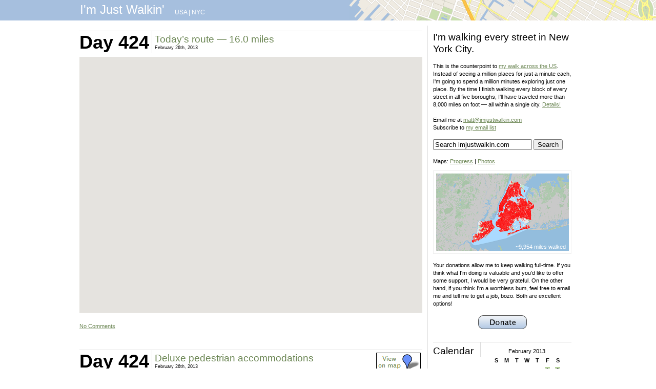

--- FILE ---
content_type: text/html; charset=UTF-8
request_url: https://imjustwalkin.com/2013/02/26/
body_size: 14016
content:
<!DOCTYPE html PUBLIC "-//W3C//DTD XHTML 1.0 Transitional//EN" "https://www.w3.org/TR/xhtml1/DTD/xhtml1-transitional.dtd">
<html xmlns="https://www.w3.org/1999/xhtml" lang="en-US">

<head profile="https://gmpg.org/xfn/11">
<meta http-equiv="Content-Type" content="text/html; charset=UTF-8" />
<META NAME="title" CONTENT="I'm Just Walkin'" />

<META NAME="keywords" CONTENT="walking, walking across America, walking westward, Rockaway Beach, Oregon, New York City, I'm Just Walkin'" />
<META NAME="author" CONTENT="Matt Green" />

<!--<title>February 26, 2013 - I&#039;m Just Walkin&#039; I&#039;m Just Walkin&#039;</title>-->
<title>February 26, 2013 - I&#039;m Just Walkin&#039;</title>

<link rel="stylesheet" href="https://imjustwalkin.com/wp-content/themes/imjustwalkin/style.css" type="text/css" media="screen" />
<link rel="pingback" href="https://imjustwalkin.com/xmlrpc.php" />


<meta name='robots' content='noindex, follow' />

	<!-- This site is optimized with the Yoast SEO plugin v23.5 - https://yoast.com/wordpress/plugins/seo/ -->
	<meta property="og:locale" content="en_US" />
	<meta property="og:type" content="website" />
	<meta property="og:title" content="February 26, 2013 - I&#039;m Just Walkin&#039;" />
	<meta property="og:url" content="https://imjustwalkin.com/2013/02/26/" />
	<meta property="og:site_name" content="I&#039;m Just Walkin&#039;" />
	<meta name="twitter:card" content="summary_large_image" />
	<script type="application/ld+json" class="yoast-schema-graph">{"@context":"https://schema.org","@graph":[{"@type":"CollectionPage","@id":"https://imjustwalkin.com/2013/02/26/","url":"https://imjustwalkin.com/2013/02/26/","name":"February 26, 2013 - I&#039;m Just Walkin&#039;","isPartOf":{"@id":"https://imjustwalkin.com/#website"},"breadcrumb":{"@id":"https://imjustwalkin.com/2013/02/26/#breadcrumb"},"inLanguage":"en-US"},{"@type":"BreadcrumbList","@id":"https://imjustwalkin.com/2013/02/26/#breadcrumb","itemListElement":[{"@type":"ListItem","position":1,"name":"Home","item":"https://imjustwalkin.com/"},{"@type":"ListItem","position":2,"name":"Archives for February 26, 2013"}]},{"@type":"WebSite","@id":"https://imjustwalkin.com/#website","url":"https://imjustwalkin.com/","name":"I&#039;m Just Walkin&#039;","description":"Walking every block of NYC","potentialAction":[{"@type":"SearchAction","target":{"@type":"EntryPoint","urlTemplate":"https://imjustwalkin.com/?s={search_term_string}"},"query-input":{"@type":"PropertyValueSpecification","valueRequired":true,"valueName":"search_term_string"}}],"inLanguage":"en-US"}]}</script>
	<!-- / Yoast SEO plugin. -->


<link rel="alternate" type="application/rss+xml" title="I&#039;m Just Walkin&#039; &raquo; Feed" href="https://imjustwalkin.com/feed/" />
<link rel="alternate" type="application/rss+xml" title="I&#039;m Just Walkin&#039; &raquo; Comments Feed" href="https://imjustwalkin.com/comments/feed/" />
<script type="text/javascript">
/* <![CDATA[ */
window._wpemojiSettings = {"baseUrl":"https:\/\/s.w.org\/images\/core\/emoji\/15.0.3\/72x72\/","ext":".png","svgUrl":"https:\/\/s.w.org\/images\/core\/emoji\/15.0.3\/svg\/","svgExt":".svg","source":{"concatemoji":"https:\/\/imjustwalkin.com\/wp-includes\/js\/wp-emoji-release.min.js?ver=6.6.4"}};
/*! This file is auto-generated */
!function(i,n){var o,s,e;function c(e){try{var t={supportTests:e,timestamp:(new Date).valueOf()};sessionStorage.setItem(o,JSON.stringify(t))}catch(e){}}function p(e,t,n){e.clearRect(0,0,e.canvas.width,e.canvas.height),e.fillText(t,0,0);var t=new Uint32Array(e.getImageData(0,0,e.canvas.width,e.canvas.height).data),r=(e.clearRect(0,0,e.canvas.width,e.canvas.height),e.fillText(n,0,0),new Uint32Array(e.getImageData(0,0,e.canvas.width,e.canvas.height).data));return t.every(function(e,t){return e===r[t]})}function u(e,t,n){switch(t){case"flag":return n(e,"\ud83c\udff3\ufe0f\u200d\u26a7\ufe0f","\ud83c\udff3\ufe0f\u200b\u26a7\ufe0f")?!1:!n(e,"\ud83c\uddfa\ud83c\uddf3","\ud83c\uddfa\u200b\ud83c\uddf3")&&!n(e,"\ud83c\udff4\udb40\udc67\udb40\udc62\udb40\udc65\udb40\udc6e\udb40\udc67\udb40\udc7f","\ud83c\udff4\u200b\udb40\udc67\u200b\udb40\udc62\u200b\udb40\udc65\u200b\udb40\udc6e\u200b\udb40\udc67\u200b\udb40\udc7f");case"emoji":return!n(e,"\ud83d\udc26\u200d\u2b1b","\ud83d\udc26\u200b\u2b1b")}return!1}function f(e,t,n){var r="undefined"!=typeof WorkerGlobalScope&&self instanceof WorkerGlobalScope?new OffscreenCanvas(300,150):i.createElement("canvas"),a=r.getContext("2d",{willReadFrequently:!0}),o=(a.textBaseline="top",a.font="600 32px Arial",{});return e.forEach(function(e){o[e]=t(a,e,n)}),o}function t(e){var t=i.createElement("script");t.src=e,t.defer=!0,i.head.appendChild(t)}"undefined"!=typeof Promise&&(o="wpEmojiSettingsSupports",s=["flag","emoji"],n.supports={everything:!0,everythingExceptFlag:!0},e=new Promise(function(e){i.addEventListener("DOMContentLoaded",e,{once:!0})}),new Promise(function(t){var n=function(){try{var e=JSON.parse(sessionStorage.getItem(o));if("object"==typeof e&&"number"==typeof e.timestamp&&(new Date).valueOf()<e.timestamp+604800&&"object"==typeof e.supportTests)return e.supportTests}catch(e){}return null}();if(!n){if("undefined"!=typeof Worker&&"undefined"!=typeof OffscreenCanvas&&"undefined"!=typeof URL&&URL.createObjectURL&&"undefined"!=typeof Blob)try{var e="postMessage("+f.toString()+"("+[JSON.stringify(s),u.toString(),p.toString()].join(",")+"));",r=new Blob([e],{type:"text/javascript"}),a=new Worker(URL.createObjectURL(r),{name:"wpTestEmojiSupports"});return void(a.onmessage=function(e){c(n=e.data),a.terminate(),t(n)})}catch(e){}c(n=f(s,u,p))}t(n)}).then(function(e){for(var t in e)n.supports[t]=e[t],n.supports.everything=n.supports.everything&&n.supports[t],"flag"!==t&&(n.supports.everythingExceptFlag=n.supports.everythingExceptFlag&&n.supports[t]);n.supports.everythingExceptFlag=n.supports.everythingExceptFlag&&!n.supports.flag,n.DOMReady=!1,n.readyCallback=function(){n.DOMReady=!0}}).then(function(){return e}).then(function(){var e;n.supports.everything||(n.readyCallback(),(e=n.source||{}).concatemoji?t(e.concatemoji):e.wpemoji&&e.twemoji&&(t(e.twemoji),t(e.wpemoji)))}))}((window,document),window._wpemojiSettings);
/* ]]> */
</script>
<style id='wp-emoji-styles-inline-css' type='text/css'>

	img.wp-smiley, img.emoji {
		display: inline !important;
		border: none !important;
		box-shadow: none !important;
		height: 1em !important;
		width: 1em !important;
		margin: 0 0.07em !important;
		vertical-align: -0.1em !important;
		background: none !important;
		padding: 0 !important;
	}
</style>
<link rel='stylesheet' id='wp-block-library-css' href='https://imjustwalkin.com/wp-includes/css/dist/block-library/style.min.css?ver=6.6.4' type='text/css' media='all' />
<style id='classic-theme-styles-inline-css' type='text/css'>
/*! This file is auto-generated */
.wp-block-button__link{color:#fff;background-color:#32373c;border-radius:9999px;box-shadow:none;text-decoration:none;padding:calc(.667em + 2px) calc(1.333em + 2px);font-size:1.125em}.wp-block-file__button{background:#32373c;color:#fff;text-decoration:none}
</style>
<style id='global-styles-inline-css' type='text/css'>
:root{--wp--preset--aspect-ratio--square: 1;--wp--preset--aspect-ratio--4-3: 4/3;--wp--preset--aspect-ratio--3-4: 3/4;--wp--preset--aspect-ratio--3-2: 3/2;--wp--preset--aspect-ratio--2-3: 2/3;--wp--preset--aspect-ratio--16-9: 16/9;--wp--preset--aspect-ratio--9-16: 9/16;--wp--preset--color--black: #000000;--wp--preset--color--cyan-bluish-gray: #abb8c3;--wp--preset--color--white: #ffffff;--wp--preset--color--pale-pink: #f78da7;--wp--preset--color--vivid-red: #cf2e2e;--wp--preset--color--luminous-vivid-orange: #ff6900;--wp--preset--color--luminous-vivid-amber: #fcb900;--wp--preset--color--light-green-cyan: #7bdcb5;--wp--preset--color--vivid-green-cyan: #00d084;--wp--preset--color--pale-cyan-blue: #8ed1fc;--wp--preset--color--vivid-cyan-blue: #0693e3;--wp--preset--color--vivid-purple: #9b51e0;--wp--preset--gradient--vivid-cyan-blue-to-vivid-purple: linear-gradient(135deg,rgba(6,147,227,1) 0%,rgb(155,81,224) 100%);--wp--preset--gradient--light-green-cyan-to-vivid-green-cyan: linear-gradient(135deg,rgb(122,220,180) 0%,rgb(0,208,130) 100%);--wp--preset--gradient--luminous-vivid-amber-to-luminous-vivid-orange: linear-gradient(135deg,rgba(252,185,0,1) 0%,rgba(255,105,0,1) 100%);--wp--preset--gradient--luminous-vivid-orange-to-vivid-red: linear-gradient(135deg,rgba(255,105,0,1) 0%,rgb(207,46,46) 100%);--wp--preset--gradient--very-light-gray-to-cyan-bluish-gray: linear-gradient(135deg,rgb(238,238,238) 0%,rgb(169,184,195) 100%);--wp--preset--gradient--cool-to-warm-spectrum: linear-gradient(135deg,rgb(74,234,220) 0%,rgb(151,120,209) 20%,rgb(207,42,186) 40%,rgb(238,44,130) 60%,rgb(251,105,98) 80%,rgb(254,248,76) 100%);--wp--preset--gradient--blush-light-purple: linear-gradient(135deg,rgb(255,206,236) 0%,rgb(152,150,240) 100%);--wp--preset--gradient--blush-bordeaux: linear-gradient(135deg,rgb(254,205,165) 0%,rgb(254,45,45) 50%,rgb(107,0,62) 100%);--wp--preset--gradient--luminous-dusk: linear-gradient(135deg,rgb(255,203,112) 0%,rgb(199,81,192) 50%,rgb(65,88,208) 100%);--wp--preset--gradient--pale-ocean: linear-gradient(135deg,rgb(255,245,203) 0%,rgb(182,227,212) 50%,rgb(51,167,181) 100%);--wp--preset--gradient--electric-grass: linear-gradient(135deg,rgb(202,248,128) 0%,rgb(113,206,126) 100%);--wp--preset--gradient--midnight: linear-gradient(135deg,rgb(2,3,129) 0%,rgb(40,116,252) 100%);--wp--preset--font-size--small: 13px;--wp--preset--font-size--medium: 20px;--wp--preset--font-size--large: 36px;--wp--preset--font-size--x-large: 42px;--wp--preset--spacing--20: 0.44rem;--wp--preset--spacing--30: 0.67rem;--wp--preset--spacing--40: 1rem;--wp--preset--spacing--50: 1.5rem;--wp--preset--spacing--60: 2.25rem;--wp--preset--spacing--70: 3.38rem;--wp--preset--spacing--80: 5.06rem;--wp--preset--shadow--natural: 6px 6px 9px rgba(0, 0, 0, 0.2);--wp--preset--shadow--deep: 12px 12px 50px rgba(0, 0, 0, 0.4);--wp--preset--shadow--sharp: 6px 6px 0px rgba(0, 0, 0, 0.2);--wp--preset--shadow--outlined: 6px 6px 0px -3px rgba(255, 255, 255, 1), 6px 6px rgba(0, 0, 0, 1);--wp--preset--shadow--crisp: 6px 6px 0px rgba(0, 0, 0, 1);}:where(.is-layout-flex){gap: 0.5em;}:where(.is-layout-grid){gap: 0.5em;}body .is-layout-flex{display: flex;}.is-layout-flex{flex-wrap: wrap;align-items: center;}.is-layout-flex > :is(*, div){margin: 0;}body .is-layout-grid{display: grid;}.is-layout-grid > :is(*, div){margin: 0;}:where(.wp-block-columns.is-layout-flex){gap: 2em;}:where(.wp-block-columns.is-layout-grid){gap: 2em;}:where(.wp-block-post-template.is-layout-flex){gap: 1.25em;}:where(.wp-block-post-template.is-layout-grid){gap: 1.25em;}.has-black-color{color: var(--wp--preset--color--black) !important;}.has-cyan-bluish-gray-color{color: var(--wp--preset--color--cyan-bluish-gray) !important;}.has-white-color{color: var(--wp--preset--color--white) !important;}.has-pale-pink-color{color: var(--wp--preset--color--pale-pink) !important;}.has-vivid-red-color{color: var(--wp--preset--color--vivid-red) !important;}.has-luminous-vivid-orange-color{color: var(--wp--preset--color--luminous-vivid-orange) !important;}.has-luminous-vivid-amber-color{color: var(--wp--preset--color--luminous-vivid-amber) !important;}.has-light-green-cyan-color{color: var(--wp--preset--color--light-green-cyan) !important;}.has-vivid-green-cyan-color{color: var(--wp--preset--color--vivid-green-cyan) !important;}.has-pale-cyan-blue-color{color: var(--wp--preset--color--pale-cyan-blue) !important;}.has-vivid-cyan-blue-color{color: var(--wp--preset--color--vivid-cyan-blue) !important;}.has-vivid-purple-color{color: var(--wp--preset--color--vivid-purple) !important;}.has-black-background-color{background-color: var(--wp--preset--color--black) !important;}.has-cyan-bluish-gray-background-color{background-color: var(--wp--preset--color--cyan-bluish-gray) !important;}.has-white-background-color{background-color: var(--wp--preset--color--white) !important;}.has-pale-pink-background-color{background-color: var(--wp--preset--color--pale-pink) !important;}.has-vivid-red-background-color{background-color: var(--wp--preset--color--vivid-red) !important;}.has-luminous-vivid-orange-background-color{background-color: var(--wp--preset--color--luminous-vivid-orange) !important;}.has-luminous-vivid-amber-background-color{background-color: var(--wp--preset--color--luminous-vivid-amber) !important;}.has-light-green-cyan-background-color{background-color: var(--wp--preset--color--light-green-cyan) !important;}.has-vivid-green-cyan-background-color{background-color: var(--wp--preset--color--vivid-green-cyan) !important;}.has-pale-cyan-blue-background-color{background-color: var(--wp--preset--color--pale-cyan-blue) !important;}.has-vivid-cyan-blue-background-color{background-color: var(--wp--preset--color--vivid-cyan-blue) !important;}.has-vivid-purple-background-color{background-color: var(--wp--preset--color--vivid-purple) !important;}.has-black-border-color{border-color: var(--wp--preset--color--black) !important;}.has-cyan-bluish-gray-border-color{border-color: var(--wp--preset--color--cyan-bluish-gray) !important;}.has-white-border-color{border-color: var(--wp--preset--color--white) !important;}.has-pale-pink-border-color{border-color: var(--wp--preset--color--pale-pink) !important;}.has-vivid-red-border-color{border-color: var(--wp--preset--color--vivid-red) !important;}.has-luminous-vivid-orange-border-color{border-color: var(--wp--preset--color--luminous-vivid-orange) !important;}.has-luminous-vivid-amber-border-color{border-color: var(--wp--preset--color--luminous-vivid-amber) !important;}.has-light-green-cyan-border-color{border-color: var(--wp--preset--color--light-green-cyan) !important;}.has-vivid-green-cyan-border-color{border-color: var(--wp--preset--color--vivid-green-cyan) !important;}.has-pale-cyan-blue-border-color{border-color: var(--wp--preset--color--pale-cyan-blue) !important;}.has-vivid-cyan-blue-border-color{border-color: var(--wp--preset--color--vivid-cyan-blue) !important;}.has-vivid-purple-border-color{border-color: var(--wp--preset--color--vivid-purple) !important;}.has-vivid-cyan-blue-to-vivid-purple-gradient-background{background: var(--wp--preset--gradient--vivid-cyan-blue-to-vivid-purple) !important;}.has-light-green-cyan-to-vivid-green-cyan-gradient-background{background: var(--wp--preset--gradient--light-green-cyan-to-vivid-green-cyan) !important;}.has-luminous-vivid-amber-to-luminous-vivid-orange-gradient-background{background: var(--wp--preset--gradient--luminous-vivid-amber-to-luminous-vivid-orange) !important;}.has-luminous-vivid-orange-to-vivid-red-gradient-background{background: var(--wp--preset--gradient--luminous-vivid-orange-to-vivid-red) !important;}.has-very-light-gray-to-cyan-bluish-gray-gradient-background{background: var(--wp--preset--gradient--very-light-gray-to-cyan-bluish-gray) !important;}.has-cool-to-warm-spectrum-gradient-background{background: var(--wp--preset--gradient--cool-to-warm-spectrum) !important;}.has-blush-light-purple-gradient-background{background: var(--wp--preset--gradient--blush-light-purple) !important;}.has-blush-bordeaux-gradient-background{background: var(--wp--preset--gradient--blush-bordeaux) !important;}.has-luminous-dusk-gradient-background{background: var(--wp--preset--gradient--luminous-dusk) !important;}.has-pale-ocean-gradient-background{background: var(--wp--preset--gradient--pale-ocean) !important;}.has-electric-grass-gradient-background{background: var(--wp--preset--gradient--electric-grass) !important;}.has-midnight-gradient-background{background: var(--wp--preset--gradient--midnight) !important;}.has-small-font-size{font-size: var(--wp--preset--font-size--small) !important;}.has-medium-font-size{font-size: var(--wp--preset--font-size--medium) !important;}.has-large-font-size{font-size: var(--wp--preset--font-size--large) !important;}.has-x-large-font-size{font-size: var(--wp--preset--font-size--x-large) !important;}
:where(.wp-block-post-template.is-layout-flex){gap: 1.25em;}:where(.wp-block-post-template.is-layout-grid){gap: 1.25em;}
:where(.wp-block-columns.is-layout-flex){gap: 2em;}:where(.wp-block-columns.is-layout-grid){gap: 2em;}
:root :where(.wp-block-pullquote){font-size: 1.5em;line-height: 1.6;}
</style>
<link rel="https://api.w.org/" href="https://imjustwalkin.com/wp-json/" /><link rel="EditURI" type="application/rsd+xml" title="RSD" href="https://imjustwalkin.com/xmlrpc.php?rsd" />
<meta name="generator" content="WordPress 6.6.4" />




<script type="text/javascript">

  var _gaq = _gaq || [];
  _gaq.push(['_setAccount', 'UA-3861244-2']);
  _gaq.push(['_trackPageview']);

  (function() {
    var ga = document.createElement('script'); ga.type = 'text/javascript'; ga.async = true;
    ga.src = ('https:' == document.location.protocol ? 'https://ssl' : 'https://www') + '.google-analytics.com/ga.js';
    var s = document.getElementsByTagName('script')[0]; s.parentNode.insertBefore(ga, s);
  })();

</script>

</head>



<!--<div id="header_left" role="banner">
	<div id="headerimg">
	</div>
</div>-->

<div id="header-nyc-13">
<div id="header_wrap">

	<div id="header_title">
		<a class="header_link" href="https://imjustwalkin.com">
		I'm Just Walkin'		
		</a>
	</div>
		<div id="header_locations">
			<a href='https://imjustwalkin.com/usa'>USA</a> | <a href='https://imjustwalkin.com'>NYC</a>
		</div>
	<div id="header_credit">
		&nbsp;
	</div>
</div>

</div>

<div id="wrap">
	<div id="left" role="main">

		
					<!--

			 	  			 	  
			 	  
			 	  					<h1 class="pagetitle">Archive for February 26th 2013</h1>
					
			 	  			 	  
			 	  -->

		
				<div class="post-14836 post type-post status-publish format-standard hentry category-no_pic category-nyc">
		
						
				<div class="heading">
        			<div class="heading_day">
        				<h1>Day 424</h1>
        			</div>
        			<div class="heading_title">
						<h2><a class="post_title_link" href="https://imjustwalkin.com/2013/02/26/route424/" rel="bookmark" title="Permanent Link to Today’s route — 16.0 miles">Today’s route — 16.0 miles</a></h2>

						<!--<small>February 26th, 2013  &nbsp; | &nbsp; <a href='https://imjustwalkin.com/map/photo/?id='>View photo location</a>  </small>-->
						<!--<small>February 26th, 2013  </small>-->
						<!--<small>February 26th, 2013  </small>-->
						<!--<small>February 26th, 2013  </small>-->
					<!--</div>-->

						<small>February 26th, 2013</small></div>

	

				</div><br clear="all">

				<div class="entry">
																	<p><script type="text/javascript"
    src="https://maps.googleapis.com/maps/api/js?key=AIzaSyDetyRC9VYvJGYUdWcP2XvvGW5H5nsC160&sensor=false">
</script>

<script type="text/javascript"> 
  function initialize_map424() {
    var latlng = new google.maps.LatLng(40.714623,-74.006605);
    var myOptions = {
      zoom: 10,
      center: latlng,
      scaleControl: true,
      mapTypeId: google.maps.MapTypeId.ROADMAP
    };
    var map = new google.maps.Map(document.getElementById("map_canvas424"), myOptions);
    var kmlLayer = new google.maps.KmlLayer('https://imjustwalkin.com/wp-content/themes/imjustwalkin/kml/0424.kml');
    var kmlLayerNYC = new google.maps.KmlLayer('https://imjustwalkin.com/wp-content/themes/imjustwalkin/maps/nyc.kml', {preserveViewport:true, suppressInfoWindows:true});
    kmlLayer.setMap(map);
    kmlLayerNYC.setMap(map);
  }
</script>

<img src="https://imjustwalkin.com/wp-content/themes/imjustwalkin/images/spacer.gif" onload="initialize_map424()"></img>
<div id="map_canvas424" style="width:669px; height:500px; margin-top:-13px"></div>
</p>									</div>

				<p class="postmetadata"><!-- Posted in <a href="https://imjustwalkin.com/no_pic/" rel="category tag">no_pic</a>, <a href="https://imjustwalkin.com/nyc/" rel="category tag">NYC</a> | -->   <a href="https://imjustwalkin.com/2013/02/26/route424/#respond">No Comments</a></p>

			</div>

				<div class="post-14838 post type-post status-publish format-standard hentry category-nyc">
		
						
				<div class="heading">
        			<div class="heading_day">
        				<h1>Day 424</h1>
        			</div>
        			<div class="heading_title">
						<h2><a class="post_title_link" href="https://imjustwalkin.com/2013/02/26/deluxe-pedestrian-accommodations/" rel="bookmark" title="Permanent Link to Deluxe pedestrian accommodations">Deluxe pedestrian accommodations</a></h2>

						<!--<small>February 26th, 2013  &nbsp; | &nbsp; <a href='https://imjustwalkin.com/map/photo/?id=8525964707'>View photo location</a>  </small>-->
						<!--<small>February 26th, 2013  &nbsp; | &nbsp; <a href='https://imjustwalkin.com/map/photo/?id=8525964707'>View photo location</a>  </small>-->
						<!--<small>February 26th, 2013  &nbsp; | &nbsp; <a href='http://flickr.com/photos/imjustwalkin/8525964707/map/?zl=17'>View photo location</a>  </small>-->
						<!--<small>February 26th, 2013   &nbsp; | &nbsp; <a href='http://flickr.com/photos/imjustwalkin/8525964707/map/?zl=17'>View photo location</a>   </small>-->
					<!--</div>-->

						<small>February 26th, 2013</small></div>

 <div class="heading_mapview"><a href='https://imjustwalkin.com/map/photo/?id=8525964707' title='See where this photo/video was taken' class='image'><img src='https://imjustwalkin.com/wp-content/themes/imjustwalkin/images/mapview.png'></a></div> 	

				</div><br clear="all">

				<div class="entry">
																	<p><a href="http://www.flickr.com/photos/imjustwalkin/8525964707/" title="Deluxe pedestrian accommodations" class="image"><img src="https://farm9.staticflickr.com/8244/8525964707_31929df3e4_b.jpg" width="669px" alt=""/></a>
<br /></p>									</div>

				<p class="postmetadata"><!-- Posted in <a href="https://imjustwalkin.com/nyc/" rel="category tag">NYC</a> | -->   <a href="https://imjustwalkin.com/2013/02/26/deluxe-pedestrian-accommodations/#respond">No Comments</a></p>

			</div>

				<div class="post-14839 post type-post status-publish format-standard hentry category-nyc">
		
						
				<div class="heading">
        			<div class="heading_day">
        				<h1>Day 424</h1>
        			</div>
        			<div class="heading_title">
						<h2><a class="post_title_link" href="https://imjustwalkin.com/2013/02/26/the-old-hunts-point-station/" rel="bookmark" title="Permanent Link to The old Hunts Point station">The old Hunts Point station</a></h2>

						<!--<small>February 26th, 2013  &nbsp; | &nbsp; <a href='https://imjustwalkin.com/map/photo/?id=8527078134'>View photo location</a>  </small>-->
						<!--<small>February 26th, 2013  &nbsp; | &nbsp; <a href='https://imjustwalkin.com/map/photo/?id=8527078134'>View photo location</a>  </small>-->
						<!--<small>February 26th, 2013  &nbsp; | &nbsp; <a href='http://flickr.com/photos/imjustwalkin/8527078134/map/?zl=17'>View photo location</a>  </small>-->
						<!--<small>February 26th, 2013   &nbsp; | &nbsp; <a href='http://flickr.com/photos/imjustwalkin/8527078134/map/?zl=17'>View photo location</a>   </small>-->
					<!--</div>-->

						<small>February 26th, 2013</small></div>

 <div class="heading_mapview"><a href='https://imjustwalkin.com/map/photo/?id=8527078134' title='See where this photo/video was taken' class='image'><img src='https://imjustwalkin.com/wp-content/themes/imjustwalkin/images/mapview.png'></a></div> 	

				</div><br clear="all">

				<div class="entry">
																	<p><a href="http://www.flickr.com/photos/imjustwalkin/8527078134/" title="The old Hunts Point station" class="image"><img src="https://farm9.staticflickr.com/8099/8527078134_bb1f8b0f17_b.jpg" width="669px" alt=""/></a>
<br /><br />
Like the erstwhile <a href="https://imjustwalkin.com/2012/07/11/the-former-morris-park-station/" rel="nofollow">Morris Park station</a>, this <a href="http://www.nytimes.com/2009/11/29/realestate/29scapes.html" rel="nofollow">battered ex-depot</a> (&quot;French Renaissance in style, it might have been the royal stable of a French king&quot;) is a <a href="http://en.wikipedia.org/wiki/Cass_Gilbert" rel="nofollow">Cass Gilbert</a>-designed relic from the days of the New York, New Haven and Hartford Railroad's ill-fated <a href="http://www.lehman.edu/vpadvance/artgallery/arch/buildings/Hunts_Point_Stat.html" rel="nofollow">Harlem River Branch</a>.</p>									</div>

				<p class="postmetadata"><!-- Posted in <a href="https://imjustwalkin.com/nyc/" rel="category tag">NYC</a> | -->   <a href="https://imjustwalkin.com/2013/02/26/the-old-hunts-point-station/#respond">No Comments</a></p>

			</div>

				<div class="post-14840 post type-post status-publish format-standard hentry category-nyc">
		
						
				<div class="heading">
        			<div class="heading_day">
        				<h1>Day 424</h1>
        			</div>
        			<div class="heading_title">
						<h2><a class="post_title_link" href="https://imjustwalkin.com/2013/02/26/an-anguished-snowplow/" rel="bookmark" title="Permanent Link to An anguished snowplow">An anguished snowplow</a></h2>

						<!--<small>February 26th, 2013  &nbsp; | &nbsp; <a href='https://imjustwalkin.com/map/photo/?id=8525968753'>View photo location</a>  </small>-->
						<!--<small>February 26th, 2013  &nbsp; | &nbsp; <a href='https://imjustwalkin.com/map/photo/?id=8525968753'>View photo location</a>  </small>-->
						<!--<small>February 26th, 2013  &nbsp; | &nbsp; <a href='http://flickr.com/photos/imjustwalkin/8525968753/map/?zl=17'>View photo location</a>  </small>-->
						<!--<small>February 26th, 2013   &nbsp; | &nbsp; <a href='http://flickr.com/photos/imjustwalkin/8525968753/map/?zl=17'>View photo location</a>   </small>-->
					<!--</div>-->

						<small>February 26th, 2013</small></div>

 <div class="heading_mapview"><a href='https://imjustwalkin.com/map/photo/?id=8525968753' title='See where this photo/video was taken' class='image'><img src='https://imjustwalkin.com/wp-content/themes/imjustwalkin/images/mapview.png'></a></div> 	

				</div><br clear="all">

				<div class="entry">
																	<p><a href="http://www.flickr.com/photos/imjustwalkin/8525968753/" title="An anguished snowplow" class="image"><img src="https://farm9.staticflickr.com/8507/8525968753_b4c65d2d5b_b.jpg" width="669px" alt=""/></a>
<br /><br />
brooding beneath <a href="http://www.nycroads.com/roads/bruckner/" rel="nofollow">the Bruckner</a></p>									</div>

				<p class="postmetadata"><!-- Posted in <a href="https://imjustwalkin.com/nyc/" rel="category tag">NYC</a> | -->   <a href="https://imjustwalkin.com/2013/02/26/an-anguished-snowplow/#comments">4 Comments</a></p>

			</div>

				<div class="post-14846 post type-post status-publish format-standard hentry category-nyc">
		
						
				<div class="heading">
        			<div class="heading_day">
        				<h1>Day 424</h1>
        			</div>
        			<div class="heading_title">
						<h2><a class="post_title_link" href="https://imjustwalkin.com/2013/02/26/american-sirloin/" rel="bookmark" title="Permanent Link to American Sirloin">American Sirloin</a></h2>

						<!--<small>February 26th, 2013  &nbsp; | &nbsp; <a href='https://imjustwalkin.com/map/photo/?id=8527082292'>View photo location</a>  </small>-->
						<!--<small>February 26th, 2013  &nbsp; | &nbsp; <a href='https://imjustwalkin.com/map/photo/?id=8527082292'>View photo location</a>  </small>-->
						<!--<small>February 26th, 2013  &nbsp; | &nbsp; <a href='http://flickr.com/photos/imjustwalkin/8527082292/map/?zl=17'>View photo location</a>  </small>-->
						<!--<small>February 26th, 2013   &nbsp; | &nbsp; <a href='http://flickr.com/photos/imjustwalkin/8527082292/map/?zl=17'>View photo location</a>   </small>-->
					<!--</div>-->

						<small>February 26th, 2013</small></div>

 <div class="heading_mapview"><a href='https://imjustwalkin.com/map/photo/?id=8527082292' title='See where this photo/video was taken' class='image'><img src='https://imjustwalkin.com/wp-content/themes/imjustwalkin/images/mapview.png'></a></div> 	

				</div><br clear="all">

				<div class="entry">
																	<p><a href="http://www.flickr.com/photos/imjustwalkin/8527082292/" title="American Sirloin" class="image"><img src="https://farm9.staticflickr.com/8523/8527082292_4f6cd3ae87_b.jpg" width="669px" alt=""/></a>
<br /></p>									</div>

				<p class="postmetadata"><!-- Posted in <a href="https://imjustwalkin.com/nyc/" rel="category tag">NYC</a> | -->   <a href="https://imjustwalkin.com/2013/02/26/american-sirloin/#comments">1 Comment</a></p>

			</div>

				<div class="post-14847 post type-post status-publish format-standard hentry category-nyc">
		
						
				<div class="heading">
        			<div class="heading_day">
        				<h1>Day 424</h1>
        			</div>
        			<div class="heading_title">
						<h2><a class="post_title_link" href="https://imjustwalkin.com/2013/02/26/ghost-under-the-hood/" rel="bookmark" title="Permanent Link to Ghost under the hood">Ghost under the hood</a></h2>

						<!--<small>February 26th, 2013  &nbsp; | &nbsp; <a href='https://imjustwalkin.com/map/photo/?id=8527082940'>View photo location</a>  </small>-->
						<!--<small>February 26th, 2013  &nbsp; | &nbsp; <a href='https://imjustwalkin.com/map/photo/?id=8527082940'>View photo location</a>  </small>-->
						<!--<small>February 26th, 2013  &nbsp; | &nbsp; <a href='http://flickr.com/photos/imjustwalkin/8527082940/map/?zl=17'>View photo location</a>  </small>-->
						<!--<small>February 26th, 2013   &nbsp; | &nbsp; <a href='http://flickr.com/photos/imjustwalkin/8527082940/map/?zl=17'>View photo location</a>   </small>-->
					<!--</div>-->

						<small>February 26th, 2013</small></div>

 <div class="heading_mapview"><a href='https://imjustwalkin.com/map/photo/?id=8527082940' title='See where this photo/video was taken' class='image'><img src='https://imjustwalkin.com/wp-content/themes/imjustwalkin/images/mapview.png'></a></div> 	

				</div><br clear="all">

				<div class="entry">
																	<p><a href="http://www.flickr.com/photos/imjustwalkin/8527082940/" title="Ghost under the hood" class="image"><img src="https://farm9.staticflickr.com/8376/8527082940_da39495256_b.jpg" width="669px" alt=""/></a>
<br /></p>									</div>

				<p class="postmetadata"><!-- Posted in <a href="https://imjustwalkin.com/nyc/" rel="category tag">NYC</a> | -->   <a href="https://imjustwalkin.com/2013/02/26/ghost-under-the-hood/#respond">No Comments</a></p>

			</div>

				<div class="post-14848 post type-post status-publish format-standard hentry category-nyc">
		
						
				<div class="heading">
        			<div class="heading_day">
        				<h1>Day 424</h1>
        			</div>
        			<div class="heading_title">
						<h2><a class="post_title_link" href="https://imjustwalkin.com/2013/02/26/ku-qu-kw-qu/" rel="bookmark" title="Permanent Link to ku ≠ qu; kw = qu">ku ≠ qu; kw = qu</a></h2>

						<!--<small>February 26th, 2013  &nbsp; | &nbsp; <a href='https://imjustwalkin.com/map/photo/?id=8527083476'>View photo location</a>  </small>-->
						<!--<small>February 26th, 2013  &nbsp; | &nbsp; <a href='https://imjustwalkin.com/map/photo/?id=8527083476'>View photo location</a>  </small>-->
						<!--<small>February 26th, 2013  &nbsp; | &nbsp; <a href='http://flickr.com/photos/imjustwalkin/8527083476/map/?zl=17'>View photo location</a>  </small>-->
						<!--<small>February 26th, 2013   &nbsp; | &nbsp; <a href='http://flickr.com/photos/imjustwalkin/8527083476/map/?zl=17'>View photo location</a>   </small>-->
					<!--</div>-->

						<small>February 26th, 2013</small></div>

 <div class="heading_mapview"><a href='https://imjustwalkin.com/map/photo/?id=8527083476' title='See where this photo/video was taken' class='image'><img src='https://imjustwalkin.com/wp-content/themes/imjustwalkin/images/mapview.png'></a></div> 	

				</div><br clear="all">

				<div class="entry">
																	<p><a href="http://www.flickr.com/photos/imjustwalkin/8527083476/" title="ku ≠ qu; kw = qu" class="image"><img src="https://farm9.staticflickr.com/8091/8527083476_a3a283ae1a_b.jpg" width="669px" alt=""/></a>
<br /></p>									</div>

				<p class="postmetadata"><!-- Posted in <a href="https://imjustwalkin.com/nyc/" rel="category tag">NYC</a> | -->   <a href="https://imjustwalkin.com/2013/02/26/ku-qu-kw-qu/#comments">2 Comments</a></p>

			</div>

				<div class="post-14849 post type-post status-publish format-standard hentry category-nyc">
		
						
				<div class="heading">
        			<div class="heading_day">
        				<h1>Day 424</h1>
        			</div>
        			<div class="heading_title">
						<h2><a class="post_title_link" href="https://imjustwalkin.com/2013/02/26/thatll-do-2/" rel="bookmark" title="Permanent Link to That&#8217;ll do">That&#8217;ll do</a></h2>

						<!--<small>February 26th, 2013  &nbsp; | &nbsp; <a href='https://imjustwalkin.com/map/photo/?id=8525971123'>View photo location</a>  </small>-->
						<!--<small>February 26th, 2013  &nbsp; | &nbsp; <a href='https://imjustwalkin.com/map/photo/?id=8525971123'>View photo location</a>  </small>-->
						<!--<small>February 26th, 2013  &nbsp; | &nbsp; <a href='http://flickr.com/photos/imjustwalkin/8525971123/map/?zl=17'>View photo location</a>  </small>-->
						<!--<small>February 26th, 2013   &nbsp; | &nbsp; <a href='http://flickr.com/photos/imjustwalkin/8525971123/map/?zl=17'>View photo location</a>   </small>-->
					<!--</div>-->

						<small>February 26th, 2013</small></div>

 <div class="heading_mapview"><a href='https://imjustwalkin.com/map/photo/?id=8525971123' title='See where this photo/video was taken' class='image'><img src='https://imjustwalkin.com/wp-content/themes/imjustwalkin/images/mapview.png'></a></div> 	

				</div><br clear="all">

				<div class="entry">
																	<p><a href="http://www.flickr.com/photos/imjustwalkin/8525971123/" title="That'll do" class="image"><img src="https://farm9.staticflickr.com/8512/8525971123_0f57b13d3c_b.jpg" width="669px" alt=""/></a>
<br /></p>									</div>

				<p class="postmetadata"><!-- Posted in <a href="https://imjustwalkin.com/nyc/" rel="category tag">NYC</a> | -->   <a href="https://imjustwalkin.com/2013/02/26/thatll-do-2/#comments">1 Comment</a></p>

			</div>

				<div class="post-14858 post type-post status-publish format-standard hentry category-nyc">
		
						
				<div class="heading">
        			<div class="heading_day">
        				<h1>Day 424</h1>
        			</div>
        			<div class="heading_title">
						<h2><a class="post_title_link" href="https://imjustwalkin.com/2013/02/26/not-quite-what-i-would-call-a-911-memorial/" rel="bookmark" title="Permanent Link to Not quite what I would call a 9/11 memorial">Not quite what I would call a 9/11 memorial</a></h2>

						<!--<small>February 26th, 2013  &nbsp; | &nbsp; <a href='https://imjustwalkin.com/map/photo/?id=8525973307'>View photo location</a>  </small>-->
						<!--<small>February 26th, 2013  &nbsp; | &nbsp; <a href='https://imjustwalkin.com/map/photo/?id=8525973307'>View photo location</a>  </small>-->
						<!--<small>February 26th, 2013  &nbsp; | &nbsp; <a href='http://flickr.com/photos/imjustwalkin/8525973307/map/?zl=17'>View photo location</a>  </small>-->
						<!--<small>February 26th, 2013   &nbsp; | &nbsp; <a href='http://flickr.com/photos/imjustwalkin/8525973307/map/?zl=17'>View photo location</a>   </small>-->
					<!--</div>-->

						<small>February 26th, 2013</small></div>

 <div class="heading_mapview"><a href='https://imjustwalkin.com/map/photo/?id=8525973307' title='See where this photo/video was taken' class='image'><img src='https://imjustwalkin.com/wp-content/themes/imjustwalkin/images/mapview.png'></a></div> 	

				</div><br clear="all">

				<div class="entry">
																	<p><a href="http://www.flickr.com/photos/imjustwalkin/8525973307/" title="Not quite what I would call a 9/11 memorial" class="image"><img src="https://farm9.staticflickr.com/8087/8525973307_8f626de7f3_b.jpg" width="669px" alt=""/></a>
<br /><br />
But close.</p>									</div>

				<p class="postmetadata"><!-- Posted in <a href="https://imjustwalkin.com/nyc/" rel="category tag">NYC</a> | -->   <a href="https://imjustwalkin.com/2013/02/26/not-quite-what-i-would-call-a-911-memorial/#respond">No Comments</a></p>

			</div>

				<div class="post-14859 post type-post status-publish format-standard hentry category-nyc">
		
						
				<div class="heading">
        			<div class="heading_day">
        				<h1>Day 424</h1>
        			</div>
        			<div class="heading_title">
						<h2><a class="post_title_link" href="https://imjustwalkin.com/2013/02/26/this-poor-bridge/" rel="bookmark" title="Permanent Link to This poor bridge">This poor bridge</a></h2>

						<!--<small>February 26th, 2013  &nbsp; | &nbsp; <a href='https://imjustwalkin.com/map/photo/?id=8527087104'>View photo location</a>  </small>-->
						<!--<small>February 26th, 2013  &nbsp; | &nbsp; <a href='https://imjustwalkin.com/map/photo/?id=8527087104'>View photo location</a>  </small>-->
						<!--<small>February 26th, 2013  &nbsp; | &nbsp; <a href='http://flickr.com/photos/imjustwalkin/8527087104/map/?zl=17'>View photo location</a>  </small>-->
						<!--<small>February 26th, 2013   &nbsp; | &nbsp; <a href='http://flickr.com/photos/imjustwalkin/8527087104/map/?zl=17'>View photo location</a>   </small>-->
					<!--</div>-->

						<small>February 26th, 2013</small></div>

 <div class="heading_mapview"><a href='https://imjustwalkin.com/map/photo/?id=8527087104' title='See where this photo/video was taken' class='image'><img src='https://imjustwalkin.com/wp-content/themes/imjustwalkin/images/mapview.png'></a></div> 	

				</div><br clear="all">

				<div class="entry">
																	<p><a href="http://www.flickr.com/photos/imjustwalkin/8527087104/" title="This poor bridge" class="image"><img src="https://farm9.staticflickr.com/8243/8527087104_204f5189d4_b.jpg" width="669px" alt=""/></a>
<br /><br />
All its flaws called out for everyone to see, like it's a pledge at some horrible fat-circling sorority</p>									</div>

				<p class="postmetadata"><!-- Posted in <a href="https://imjustwalkin.com/nyc/" rel="category tag">NYC</a> | -->   <a href="https://imjustwalkin.com/2013/02/26/this-poor-bridge/#respond">No Comments</a></p>

			</div>

				<div class="post-14860 post type-post status-publish format-standard hentry category-nyc">
		
						
				<div class="heading">
        			<div class="heading_day">
        				<h1>Day 424</h1>
        			</div>
        			<div class="heading_title">
						<h2><a class="post_title_link" href="https://imjustwalkin.com/2013/02/26/they-dont-build-em-like-this-anymore/" rel="bookmark" title="Permanent Link to They don&#8217;t build &#8217;em like this anymore">They don&#8217;t build &#8217;em like this anymore</a></h2>

						<!--<small>February 26th, 2013  &nbsp; | &nbsp; <a href='https://imjustwalkin.com/map/photo/?id=8525976517'>View photo location</a>  </small>-->
						<!--<small>February 26th, 2013  &nbsp; | &nbsp; <a href='https://imjustwalkin.com/map/photo/?id=8525976517'>View photo location</a>  </small>-->
						<!--<small>February 26th, 2013  &nbsp; | &nbsp; <a href='http://flickr.com/photos/imjustwalkin/8525976517/map/?zl=17'>View photo location</a>  </small>-->
						<!--<small>February 26th, 2013   &nbsp; | &nbsp; <a href='http://flickr.com/photos/imjustwalkin/8525976517/map/?zl=17'>View photo location</a>   </small>-->
					<!--</div>-->

						<small>February 26th, 2013</small></div>

 <div class="heading_mapview"><a href='https://imjustwalkin.com/map/photo/?id=8525976517' title='See where this photo/video was taken' class='image'><img src='https://imjustwalkin.com/wp-content/themes/imjustwalkin/images/mapview.png'></a></div> 	

				</div><br clear="all">

				<div class="entry">
																	<p><a href="http://www.flickr.com/photos/imjustwalkin/8525976517/" title="They don't build 'em like this anymore" class="image"><img src="https://farm9.staticflickr.com/8088/8525976517_9ef7b4de1d_b.jpg" width="669px" alt=""/></a>
<br /><br />
Welcome to the <a href="http://www.flickr.com/photos/imjustwalkin/8525974799">Bronx Grit Chamber</a>, where solids (everything from sand and gravel to <a href="http://www.nytimes.com/2006/06/23/nyregion/23garbage.html" rel="nofollow">turtles and dogs</a>) are removed from the sewage of the western Bronx as it makes its way toward the Wards Island Wastewater Treatment Plant.<br />
<br />
<a href="http://www.nyc.gov/html/dep/pdf/wwsystem.pdf" rel="nofollow">Here's some great info</a> on NYC's wastewater treatment system. One of the most taken-for-granted pieces of the city's infrastructure, it somehow makes the filth and waste of more than 8 million disgusting people magically disappear! (<a href="https://imjustwalkin.com/2012/01/24/combined-sewer-overflow/" rel="nofollow">Except on rainy days</a>.)</p>									</div>

				<p class="postmetadata"><!-- Posted in <a href="https://imjustwalkin.com/nyc/" rel="category tag">NYC</a> | -->   <a href="https://imjustwalkin.com/2013/02/26/they-dont-build-em-like-this-anymore/#comments">2 Comments</a></p>

			</div>

				<div class="post-14866 post type-post status-publish format-standard hentry category-nyc">
		
						
				<div class="heading">
        			<div class="heading_day">
        				<h1>Day 424</h1>
        			</div>
        			<div class="heading_title">
						<h2><a class="post_title_link" href="https://imjustwalkin.com/2013/02/26/haven-academy/" rel="bookmark" title="Permanent Link to Haven Academy">Haven Academy</a></h2>

						<!--<small>February 26th, 2013  &nbsp; | &nbsp; <a href='https://imjustwalkin.com/map/photo/?id=8525977081'>View photo location</a>  </small>-->
						<!--<small>February 26th, 2013  &nbsp; | &nbsp; <a href='https://imjustwalkin.com/map/photo/?id=8525977081'>View photo location</a>  </small>-->
						<!--<small>February 26th, 2013  &nbsp; | &nbsp; <a href='http://flickr.com/photos/imjustwalkin/8525977081/map/?zl=17'>View photo location</a>  </small>-->
						<!--<small>February 26th, 2013   &nbsp; | &nbsp; <a href='http://flickr.com/photos/imjustwalkin/8525977081/map/?zl=17'>View photo location</a>   </small>-->
					<!--</div>-->

						<small>February 26th, 2013</small></div>

 <div class="heading_mapview"><a href='https://imjustwalkin.com/map/photo/?id=8525977081' title='See where this photo/video was taken' class='image'><img src='https://imjustwalkin.com/wp-content/themes/imjustwalkin/images/mapview.png'></a></div> 	

				</div><br clear="all">

				<div class="entry">
																	<p><a href="http://www.flickr.com/photos/imjustwalkin/8525977081/" title="Haven Academy" class="image"><img src="https://farm9.staticflickr.com/8525/8525977081_d5f6e7e9a5_b.jpg" width="669px" alt=""/></a>
<br /><br />
<a href="http://www.nytimes.com/2010/02/07/education/07foster.html?pagewanted=all" rel="nofollow">Pass the Squishy</a>: &quot;Opened in the fall of 2008 by the <a href="https://imjustwalkin.com/2012/05/30/the-new-york-foundling/" rel="nofollow">New York Foundling</a>, a 140-year-old foster care agency, Haven is the first school in the city designed to serve children from broken families.&quot;</p>									</div>

				<p class="postmetadata"><!-- Posted in <a href="https://imjustwalkin.com/nyc/" rel="category tag">NYC</a> | -->   <a href="https://imjustwalkin.com/2013/02/26/haven-academy/#comments">1 Comment</a></p>

			</div>

				<div class="post-14867 post type-post status-publish format-standard hentry category-nyc">
		
						
				<div class="heading">
        			<div class="heading_day">
        				<h1>Day 424</h1>
        			</div>
        			<div class="heading_title">
						<h2><a class="post_title_link" href="https://imjustwalkin.com/2013/02/26/bruckner-boulevard/" rel="bookmark" title="Permanent Link to Bruckner Boulevard">Bruckner Boulevard</a></h2>

						<!--<small>February 26th, 2013  &nbsp; | &nbsp; <a href='https://imjustwalkin.com/map/photo/?id=8525977479'>View photo location</a>  </small>-->
						<!--<small>February 26th, 2013  &nbsp; | &nbsp; <a href='https://imjustwalkin.com/map/photo/?id=8525977479'>View photo location</a>  </small>-->
						<!--<small>February 26th, 2013  &nbsp; | &nbsp; <a href='http://flickr.com/photos/imjustwalkin/8525977479/map/?zl=17'>View photo location</a>  </small>-->
						<!--<small>February 26th, 2013   &nbsp; | &nbsp; <a href='http://flickr.com/photos/imjustwalkin/8525977479/map/?zl=17'>View photo location</a>   </small>-->
					<!--</div>-->

						<small>February 26th, 2013</small></div>

 <div class="heading_mapview"><a href='https://imjustwalkin.com/map/photo/?id=8525977479' title='See where this photo/video was taken' class='image'><img src='https://imjustwalkin.com/wp-content/themes/imjustwalkin/images/mapview.png'></a></div> 	

				</div><br clear="all">

				<div class="entry">
																	<p><a href="http://www.flickr.com/photos/imjustwalkin/8525977479/" title="Bruckner Boulevard" class="image"><img src="https://farm9.staticflickr.com/8088/8525977479_f5e9fbdfc2_b.jpg" width="669px" alt=""/></a>
<br /></p>									</div>

				<p class="postmetadata"><!-- Posted in <a href="https://imjustwalkin.com/nyc/" rel="category tag">NYC</a> | -->   <a href="https://imjustwalkin.com/2013/02/26/bruckner-boulevard/#respond">No Comments</a></p>

			</div>

				<div class="post-14868 post type-post status-publish format-standard hentry category-nyc">
		
						
				<div class="heading">
        			<div class="heading_day">
        				<h1>Day 424</h1>
        			</div>
        			<div class="heading_title">
						<h2><a class="post_title_link" href="https://imjustwalkin.com/2013/02/26/the-old-port-morris-branch/" rel="bookmark" title="Permanent Link to The old Port Morris branch">The old Port Morris branch</a></h2>

						<!--<small>February 26th, 2013  &nbsp; | &nbsp; <a href='https://imjustwalkin.com/map/photo/?id=8527092614'>View photo location</a>  </small>-->
						<!--<small>February 26th, 2013  &nbsp; | &nbsp; <a href='https://imjustwalkin.com/map/photo/?id=8527092614'>View photo location</a>  </small>-->
						<!--<small>February 26th, 2013  &nbsp; | &nbsp; <a href='http://flickr.com/photos/imjustwalkin/8527092614/map/?zl=17'>View photo location</a>  </small>-->
						<!--<small>February 26th, 2013   &nbsp; | &nbsp; <a href='http://flickr.com/photos/imjustwalkin/8527092614/map/?zl=17'>View photo location</a>   </small>-->
					<!--</div>-->

						<small>February 26th, 2013</small></div>

 <div class="heading_mapview"><a href='https://imjustwalkin.com/map/photo/?id=8527092614' title='See where this photo/video was taken' class='image'><img src='https://imjustwalkin.com/wp-content/themes/imjustwalkin/images/mapview.png'></a></div> 	

				</div><br clear="all">

				<div class="entry">
																	<p><a href="http://www.flickr.com/photos/imjustwalkin/8527092614/" title="The old Port Morris branch" class="image"><img src="https://farm9.staticflickr.com/8376/8527092614_c232476cd9_b.jpg" width="669px" alt=""/></a>
<br /><br />
Built in the mid-1800s, this former rail line had become &quot;a combination <a href="http://railroad.net/forums/viewtopic.php?p=68798#p68798" rel="nofollow">dumping ground and open sewer</a>&quot; by the latter part of the 20th century. The few trains that still traveled the line in those days apparently had to be <a href="http://railroad.net/forums/viewtopic.php?p=69403#p69403" rel="nofollow">outfitted with snowplows</a> to clear the tracks of potentially damaging debris. In 2009, the city pumped out <a href="http://cityroom.blogs.nytimes.com/2009/12/17/mott-haven-swamp-was-deeper-than-thought" rel="nofollow">625,000 gallons of standing water</a> from a mile-long stretch, and removed 45 tons of garbage. The rails are now gone, as you can tell, but the line still sees <a href="http://www.flickr.com/photos/imjustwalkin/8527091120">some occasional traffic</a> now and then.</p>									</div>

				<p class="postmetadata"><!-- Posted in <a href="https://imjustwalkin.com/nyc/" rel="category tag">NYC</a> | -->   <a href="https://imjustwalkin.com/2013/02/26/the-old-port-morris-branch/#comments">2 Comments</a></p>

			</div>

				<div class="post-14869 post type-post status-publish format-standard hentry category-nyc">
		
						
				<div class="heading">
        			<div class="heading_day">
        				<h1>Day 424</h1>
        			</div>
        			<div class="heading_title">
						<h2><a class="post_title_link" href="https://imjustwalkin.com/2013/02/26/new-gated-condo-development/" rel="bookmark" title="Permanent Link to New gated condo development?">New gated condo development?</a></h2>

						<!--<small>February 26th, 2013  &nbsp; | &nbsp; <a href='https://imjustwalkin.com/map/photo/?id=8525982403'>View photo location</a>  </small>-->
						<!--<small>February 26th, 2013  &nbsp; | &nbsp; <a href='https://imjustwalkin.com/map/photo/?id=8525982403'>View photo location</a>  </small>-->
						<!--<small>February 26th, 2013  &nbsp; | &nbsp; <a href='http://flickr.com/photos/imjustwalkin/8525982403/map/?zl=17'>View photo location</a>  </small>-->
						<!--<small>February 26th, 2013   &nbsp; | &nbsp; <a href='http://flickr.com/photos/imjustwalkin/8525982403/map/?zl=17'>View photo location</a>   </small>-->
					<!--</div>-->

						<small>February 26th, 2013</small></div>

 <div class="heading_mapview"><a href='https://imjustwalkin.com/map/photo/?id=8525982403' title='See where this photo/video was taken' class='image'><img src='https://imjustwalkin.com/wp-content/themes/imjustwalkin/images/mapview.png'></a></div> 	

				</div><br clear="all">

				<div class="entry">
																	<p><a href="http://www.flickr.com/photos/imjustwalkin/8525982403/" title="New gated condo development?" class="image"><img src="https://farm9.staticflickr.com/8096/8525982403_a8e579138b_b.jpg" width="669px" alt=""/></a>
<br /><br />
Nope — it's a <a href="http://www.nytimes.com/2008/08/05/nyregion/05substation.html?pagewanted=all" rel="nofollow">Con Ed substation in disguise</a>! The phony facade looks very <a href="http://www.flickr.com/photos/imjustwalkin/8525980427">clean and well maintained</a>, except, oddly, for one thing: the <a href="http://www.flickr.com/photos/imjustwalkin/8527093716">paint is peeling</a> off all the doors.</p>									</div>

				<p class="postmetadata"><!-- Posted in <a href="https://imjustwalkin.com/nyc/" rel="category tag">NYC</a> | -->   <a href="https://imjustwalkin.com/2013/02/26/new-gated-condo-development/#respond">No Comments</a></p>

			</div>

				<div class="post-14874 post type-post status-publish format-standard hentry category-nyc">
		
						
				<div class="heading">
        			<div class="heading_day">
        				<h1>Day 424</h1>
        			</div>
        			<div class="heading_title">
						<h2><a class="post_title_link" href="https://imjustwalkin.com/2013/02/26/obviously-2/" rel="bookmark" title="Permanent Link to Obviously">Obviously</a></h2>

						<!--<small>February 26th, 2013  &nbsp; | &nbsp; <a href='https://imjustwalkin.com/map/photo/?id=8527095742'>View photo location</a>  </small>-->
						<!--<small>February 26th, 2013  &nbsp; | &nbsp; <a href='https://imjustwalkin.com/map/photo/?id=8527095742'>View photo location</a>  </small>-->
						<!--<small>February 26th, 2013  &nbsp; | &nbsp; <a href='http://flickr.com/photos/imjustwalkin/8527095742/map/?zl=17'>View photo location</a>  </small>-->
						<!--<small>February 26th, 2013   &nbsp; | &nbsp; <a href='http://flickr.com/photos/imjustwalkin/8527095742/map/?zl=17'>View photo location</a>   </small>-->
					<!--</div>-->

						<small>February 26th, 2013</small></div>

 <div class="heading_mapview"><a href='https://imjustwalkin.com/map/photo/?id=8527095742' title='See where this photo/video was taken' class='image'><img src='https://imjustwalkin.com/wp-content/themes/imjustwalkin/images/mapview.png'></a></div> 	

				</div><br clear="all">

				<div class="entry">
																	<p><a href="http://www.flickr.com/photos/imjustwalkin/8527095742/" title="Obviously" class="image"><img src="https://farm9.staticflickr.com/8111/8527095742_d5e9bd8bf8_b.jpg" width="669px" alt=""/></a>
<br /></p>									</div>

				<p class="postmetadata"><!-- Posted in <a href="https://imjustwalkin.com/nyc/" rel="category tag">NYC</a> | -->   <a href="https://imjustwalkin.com/2013/02/26/obviously-2/#respond">No Comments</a></p>

			</div>

				<div class="post-14875 post type-post status-publish format-standard hentry category-nyc">
		
						
				<div class="heading">
        			<div class="heading_day">
        				<h1>Day 424</h1>
        			</div>
        			<div class="heading_title">
						<h2><a class="post_title_link" href="https://imjustwalkin.com/2013/02/26/licensed-by-dept-of-health/" rel="bookmark" title="Permanent Link to Licensed by Dept. of Health">Licensed by Dept. of Health</a></h2>

						<!--<small>February 26th, 2013  &nbsp; | &nbsp; <a href='https://imjustwalkin.com/map/photo/?id=8525984015'>View photo location</a>  </small>-->
						<!--<small>February 26th, 2013  &nbsp; | &nbsp; <a href='https://imjustwalkin.com/map/photo/?id=8525984015'>View photo location</a>  </small>-->
						<!--<small>February 26th, 2013  &nbsp; | &nbsp; <a href='http://flickr.com/photos/imjustwalkin/8525984015/map/?zl=17'>View photo location</a>  </small>-->
						<!--<small>February 26th, 2013   &nbsp; | &nbsp; <a href='http://flickr.com/photos/imjustwalkin/8525984015/map/?zl=17'>View photo location</a>   </small>-->
					<!--</div>-->

						<small>February 26th, 2013</small></div>

 <div class="heading_mapview"><a href='https://imjustwalkin.com/map/photo/?id=8525984015' title='See where this photo/video was taken' class='image'><img src='https://imjustwalkin.com/wp-content/themes/imjustwalkin/images/mapview.png'></a></div> 	

				</div><br clear="all">

				<div class="entry">
																	<p><a href="http://www.flickr.com/photos/imjustwalkin/8525984015/" title="Licensed by Dept. of Health" class="image"><img src="https://farm9.staticflickr.com/8514/8525984015_593c729c83_b.jpg" width="669px" alt=""/></a>
<br /><br />
and other things</p>									</div>

				<p class="postmetadata"><!-- Posted in <a href="https://imjustwalkin.com/nyc/" rel="category tag">NYC</a> | -->   <a href="https://imjustwalkin.com/2013/02/26/licensed-by-dept-of-health/#respond">No Comments</a></p>

			</div>

				<div class="post-14876 post type-post status-publish format-standard hentry category-nyc">
		
						
				<div class="heading">
        			<div class="heading_day">
        				<h1>Day 424</h1>
        			</div>
        			<div class="heading_title">
						<h2><a class="post_title_link" href="https://imjustwalkin.com/2013/02/26/car-in-car/" rel="bookmark" title="Permanent Link to Car-in-car">Car-in-car</a></h2>

						<!--<small>February 26th, 2013  &nbsp; | &nbsp; <a href='https://imjustwalkin.com/map/photo/?id=8527097820'>View photo location</a>  </small>-->
						<!--<small>February 26th, 2013  &nbsp; | &nbsp; <a href='https://imjustwalkin.com/map/photo/?id=8527097820'>View photo location</a>  </small>-->
						<!--<small>February 26th, 2013  &nbsp; | &nbsp; <a href='http://flickr.com/photos/imjustwalkin/8527097820/map/?zl=17'>View photo location</a>  </small>-->
						<!--<small>February 26th, 2013   &nbsp; | &nbsp; <a href='http://flickr.com/photos/imjustwalkin/8527097820/map/?zl=17'>View photo location</a>   </small>-->
					<!--</div>-->

						<small>February 26th, 2013</small></div>

 <div class="heading_mapview"><a href='https://imjustwalkin.com/map/photo/?id=8527097820' title='See where this photo/video was taken' class='image'><img src='https://imjustwalkin.com/wp-content/themes/imjustwalkin/images/mapview.png'></a></div> 	

				</div><br clear="all">

				<div class="entry">
																	<p><a href="http://www.flickr.com/photos/imjustwalkin/8527097820/" title="Car-in-car" class="image"><img src="https://farm9.staticflickr.com/8531/8527097820_dcc81d7601_b.jpg" width="669px" alt=""/></a>
<br /></p>									</div>

				<p class="postmetadata"><!-- Posted in <a href="https://imjustwalkin.com/nyc/" rel="category tag">NYC</a> | -->   <a href="https://imjustwalkin.com/2013/02/26/car-in-car/#comments">1 Comment</a></p>

			</div>

				<div class="post-14877 post type-post status-publish format-standard hentry category-nyc">
		
						
				<div class="heading">
        			<div class="heading_day">
        				<h1>Day 424</h1>
        			</div>
        			<div class="heading_title">
						<h2><a class="post_title_link" href="https://imjustwalkin.com/2013/02/26/a-disquieting-visage/" rel="bookmark" title="Permanent Link to A disquieting visage">A disquieting visage</a></h2>

						<!--<small>February 26th, 2013  &nbsp; | &nbsp; <a href='https://imjustwalkin.com/map/photo/?id=8525986285'>View photo location</a>  </small>-->
						<!--<small>February 26th, 2013  &nbsp; | &nbsp; <a href='https://imjustwalkin.com/map/photo/?id=8525986285'>View photo location</a>  </small>-->
						<!--<small>February 26th, 2013  &nbsp; | &nbsp; <a href='http://flickr.com/photos/imjustwalkin/8525986285/map/?zl=17'>View photo location</a>  </small>-->
						<!--<small>February 26th, 2013   &nbsp; | &nbsp; <a href='http://flickr.com/photos/imjustwalkin/8525986285/map/?zl=17'>View photo location</a>   </small>-->
					<!--</div>-->

						<small>February 26th, 2013</small></div>

 <div class="heading_mapview"><a href='https://imjustwalkin.com/map/photo/?id=8525986285' title='See where this photo/video was taken' class='image'><img src='https://imjustwalkin.com/wp-content/themes/imjustwalkin/images/mapview.png'></a></div> 	

				</div><br clear="all">

				<div class="entry">
																	<p><a href="http://www.flickr.com/photos/imjustwalkin/8525986285/" title="A disquieting visage" class="image"><img src="https://farm9.staticflickr.com/8512/8525986285_d3283070b5_b.jpg" width="669px" alt=""/></a>
<br /><br />
Mister Softee!<br />
<br />
While we're on the subject, check out this trippy, dreamy version of the Mister Softee song played by a truck with a defective music box.
<br><br>
<audio controls>
  <source src="https://imjustwalkin.com/docs/trippysoftee.mp3" type="audio/mpeg">
  Your browser does not support the audio player.
</audio>
<br><br>
I recorded it last summer but forgot to post it at the time. If you're not familiar with the song, you can listen to a standard rendition (and see the lyrics) <a href="https://www.youtube.com/watch?v=QriKr6Moe2o" rel="nofollow">here</a>.</p>									</div>

				<p class="postmetadata"><!-- Posted in <a href="https://imjustwalkin.com/nyc/" rel="category tag">NYC</a> | -->   <a href="https://imjustwalkin.com/2013/02/26/a-disquieting-visage/#respond">No Comments</a></p>

			</div>

				<div class="post-14878 post type-post status-publish format-standard hentry category-nyc">
		
						
				<div class="heading">
        			<div class="heading_day">
        				<h1>Day 424</h1>
        			</div>
        			<div class="heading_title">
						<h2><a class="post_title_link" href="https://imjustwalkin.com/2013/02/26/federal-blue/" rel="bookmark" title="Permanent Link to Federal Blue">Federal Blue</a></h2>

						<!--<small>February 26th, 2013  &nbsp; | &nbsp; <a href='https://imjustwalkin.com/map/photo/?id=8527101486'>View photo location</a>  </small>-->
						<!--<small>February 26th, 2013  &nbsp; | &nbsp; <a href='https://imjustwalkin.com/map/photo/?id=8527101486'>View photo location</a>  </small>-->
						<!--<small>February 26th, 2013  &nbsp; | &nbsp; <a href='http://flickr.com/photos/imjustwalkin/8527101486/map/?zl=17'>View photo location</a>  </small>-->
						<!--<small>February 26th, 2013   &nbsp; | &nbsp; <a href='http://flickr.com/photos/imjustwalkin/8527101486/map/?zl=17'>View photo location</a>   </small>-->
					<!--</div>-->

						<small>February 26th, 2013</small></div>

 <div class="heading_mapview"><a href='https://imjustwalkin.com/map/photo/?id=8527101486' title='See where this photo/video was taken' class='image'><img src='https://imjustwalkin.com/wp-content/themes/imjustwalkin/images/mapview.png'></a></div> 	

				</div><br clear="all">

				<div class="entry">
																	<p><a href="http://www.flickr.com/photos/imjustwalkin/8527101486/" title="Federal Blue" class="image"><img src="https://farm9.staticflickr.com/8238/8527101486_f82b7e3f87_b.jpg" width="669px" alt=""/></a>
<br /><br />
That's the official name of this particular shade (one of only seven colors of paint in the <a href="http://www.nytimes.com/2008/10/05/nyregion/thecity/05brid.html" rel="nofollow">NYC bridge palette</a>) brightening up the trusses of the westbound Bruckner (Expressway and Boulevard) span over the <a href="http://en.wikipedia.org/wiki/Northeast_Corridor" rel="nofollow">Northeast Corridor</a>.</p>									</div>

				<p class="postmetadata"><!-- Posted in <a href="https://imjustwalkin.com/nyc/" rel="category tag">NYC</a> | -->   <a href="https://imjustwalkin.com/2013/02/26/federal-blue/#respond">No Comments</a></p>

			</div>

				<div class="post-14879 post type-post status-publish format-standard hentry category-nyc">
		
						
				<div class="heading">
        			<div class="heading_day">
        				<h1>Day 424</h1>
        			</div>
        			<div class="heading_title">
						<h2><a class="post_title_link" href="https://imjustwalkin.com/2013/02/26/dual-spans/" rel="bookmark" title="Permanent Link to Dual spans">Dual spans</a></h2>

						<!--<small>February 26th, 2013  &nbsp; | &nbsp; <a href='https://imjustwalkin.com/map/photo/?id=8527103004'>View photo location</a>  </small>-->
						<!--<small>February 26th, 2013  &nbsp; | &nbsp; <a href='https://imjustwalkin.com/map/photo/?id=8527103004'>View photo location</a>  </small>-->
						<!--<small>February 26th, 2013  &nbsp; | &nbsp; <a href='http://flickr.com/photos/imjustwalkin/8527103004/map/?zl=17'>View photo location</a>  </small>-->
						<!--<small>February 26th, 2013   &nbsp; | &nbsp; <a href='http://flickr.com/photos/imjustwalkin/8527103004/map/?zl=17'>View photo location</a>   </small>-->
					<!--</div>-->

						<small>February 26th, 2013</small></div>

 <div class="heading_mapview"><a href='https://imjustwalkin.com/map/photo/?id=8527103004' title='See where this photo/video was taken' class='image'><img src='https://imjustwalkin.com/wp-content/themes/imjustwalkin/images/mapview.png'></a></div> 	

				</div><br clear="all">

				<div class="entry">
																	<p><a href="http://www.flickr.com/photos/imjustwalkin/8527103004/" title="Dual spans" class="image"><img src="https://farm9.staticflickr.com/8231/8527103004_69104101d3_b.jpg" width="669px" alt=""/></a>
<br /><br />
Westchester Avenue and the <a href="http://en.wikipedia.org/wiki/IRT_Pelham_Line" rel="nofollow">Pelham Line</a> — <a href="http://www.nytimes.com/2008/10/05/nyregion/thecity/05brid.html" rel="nofollow">Aluminum Green</a>, if I'm not mistaken — crossing the Bronx River, as seen from <a href="http://archpaper.com/news/articles.asp?id=2758" rel="nofollow">Concrete Plant Park</a></p>									</div>

				<p class="postmetadata"><!-- Posted in <a href="https://imjustwalkin.com/nyc/" rel="category tag">NYC</a> | -->   <a href="https://imjustwalkin.com/2013/02/26/dual-spans/#respond">No Comments</a></p>

			</div>

				<div class="post-14880 post type-post status-publish format-standard hentry category-nyc">
		
						
				<div class="heading">
        			<div class="heading_day">
        				<h1>Day 424</h1>
        			</div>
        			<div class="heading_title">
						<h2><a class="post_title_link" href="https://imjustwalkin.com/2013/02/26/a-crumbling-depot-on-westchester-avenue/" rel="bookmark" title="Permanent Link to A crumbling depot on Westchester Avenue">A crumbling depot on Westchester Avenue</a></h2>

						<!--<small>February 26th, 2013  &nbsp; | &nbsp; <a href='https://imjustwalkin.com/map/photo/?id=8525992529'>View photo location</a>  </small>-->
						<!--<small>February 26th, 2013  &nbsp; | &nbsp; <a href='https://imjustwalkin.com/map/photo/?id=8525992529'>View photo location</a>  </small>-->
						<!--<small>February 26th, 2013  &nbsp; | &nbsp; <a href='http://flickr.com/photos/imjustwalkin/8525992529/map/?zl=17'>View photo location</a>  </small>-->
						<!--<small>February 26th, 2013   &nbsp; | &nbsp; <a href='http://flickr.com/photos/imjustwalkin/8525992529/map/?zl=17'>View photo location</a>   </small>-->
					<!--</div>-->

						<small>February 26th, 2013</small></div>

 <div class="heading_mapview"><a href='https://imjustwalkin.com/map/photo/?id=8525992529' title='See where this photo/video was taken' class='image'><img src='https://imjustwalkin.com/wp-content/themes/imjustwalkin/images/mapview.png'></a></div> 	

				</div><br clear="all">

				<div class="entry">
																	<p><a href="http://www.flickr.com/photos/imjustwalkin/8525992529/" title="A crumbling depot on Westchester Avenue" class="image"><img src="https://farm9.staticflickr.com/8105/8525992529_ae43ef6b14_b.jpg" width="669px" alt=""/></a>
<br /><br />
Here we have <a href="https://imjustwalkin.com/2012/07/11/the-former-morris-park-station/" rel="nofollow">yet</a> <a href="https://imjustwalkin.com/2013/02/26/the-old-hunts-point-station/" rel="nofollow">another</a> <a href="http://en.wikipedia.org/wiki/Cass_Gilbert" rel="nofollow">Cass Gilbert</a>-designed New York, New Haven and Hartford Railroad station, this one <a href="http://www.nytimes.com/2009/11/29/realestate/29scapes.html" rel="nofollow">&quot;a sublime glazed terra-cotta temple&quot;</a> &quot;being slowly crushed by the boot of time.&quot;</p>									</div>

				<p class="postmetadata"><!-- Posted in <a href="https://imjustwalkin.com/nyc/" rel="category tag">NYC</a> | -->   <a href="https://imjustwalkin.com/2013/02/26/a-crumbling-depot-on-westchester-avenue/#comments">1 Comment</a></p>

			</div>

				<div class="post-14889 post type-post status-publish format-standard hentry category-nyc">
		
						
				<div class="heading">
        			<div class="heading_day">
        				<h1>Day 424</h1>
        			</div>
        			<div class="heading_title">
						<h2><a class="post_title_link" href="https://imjustwalkin.com/2013/02/26/bronx-river-greenway-bridge/" rel="bookmark" title="Permanent Link to Bronx River Greenway bridge">Bronx River Greenway bridge</a></h2>

						<!--<small>February 26th, 2013  &nbsp; | &nbsp; <a href='https://imjustwalkin.com/map/photo/?id=8525996577'>View photo location</a>  </small>-->
						<!--<small>February 26th, 2013  &nbsp; | &nbsp; <a href='https://imjustwalkin.com/map/photo/?id=8525996577'>View photo location</a>  </small>-->
						<!--<small>February 26th, 2013  &nbsp; | &nbsp; <a href='http://flickr.com/photos/imjustwalkin/8525996577/map/?zl=17'>View photo location</a>  </small>-->
						<!--<small>February 26th, 2013   &nbsp; | &nbsp; <a href='http://flickr.com/photos/imjustwalkin/8525996577/map/?zl=17'>View photo location</a>   </small>-->
					<!--</div>-->

						<small>February 26th, 2013</small></div>

 <div class="heading_mapview"><a href='https://imjustwalkin.com/map/photo/?id=8525996577' title='See where this photo/video was taken' class='image'><img src='https://imjustwalkin.com/wp-content/themes/imjustwalkin/images/mapview.png'></a></div> 	

				</div><br clear="all">

				<div class="entry">
																	<p><a href="http://www.flickr.com/photos/imjustwalkin/8525996577/" title="Bronx River Greenway bridge" class="image"><img src="https://farm9.staticflickr.com/8505/8525996577_af485b91ed_b.jpg" width="669px" alt=""/></a>
<br /><br />
in Starlight Park, named for an <a href="http://en.wikipedia.org/wiki/Starlight_Park" rel="nofollow">old amusement park</a> that once stood nearby</p>									</div>

				<p class="postmetadata"><!-- Posted in <a href="https://imjustwalkin.com/nyc/" rel="category tag">NYC</a> | -->   <a href="https://imjustwalkin.com/2013/02/26/bronx-river-greenway-bridge/#respond">No Comments</a></p>

			</div>

				<div class="post-14890 post type-post status-publish format-standard hentry category-nyc">
		
						
				<div class="heading">
        			<div class="heading_day">
        				<h1>Day 424</h1>
        			</div>
        			<div class="heading_title">
						<h2><a class="post_title_link" href="https://imjustwalkin.com/2013/02/26/one-more-bronx-river-crossing/" rel="bookmark" title="Permanent Link to One more Bronx River crossing">One more Bronx River crossing</a></h2>

						<!--<small>February 26th, 2013  &nbsp; | &nbsp; <a href='https://imjustwalkin.com/map/photo/?id=8527109988'>View photo location</a>  </small>-->
						<!--<small>February 26th, 2013  &nbsp; | &nbsp; <a href='https://imjustwalkin.com/map/photo/?id=8527109988'>View photo location</a>  </small>-->
						<!--<small>February 26th, 2013  &nbsp; | &nbsp; <a href='http://flickr.com/photos/imjustwalkin/8527109988/map/?zl=17'>View photo location</a>  </small>-->
						<!--<small>February 26th, 2013   &nbsp; | &nbsp; <a href='http://flickr.com/photos/imjustwalkin/8527109988/map/?zl=17'>View photo location</a>   </small>-->
					<!--</div>-->

						<small>February 26th, 2013</small></div>

 <div class="heading_mapview"><a href='https://imjustwalkin.com/map/photo/?id=8527109988' title='See where this photo/video was taken' class='image'><img src='https://imjustwalkin.com/wp-content/themes/imjustwalkin/images/mapview.png'></a></div> 	

				</div><br clear="all">

				<div class="entry">
																	<p><a href="http://www.flickr.com/photos/imjustwalkin/8527109988/" title="One more Bronx River crossing" class="image"><img src="https://farm9.staticflickr.com/8233/8527109988_b893ea89b2_b.jpg" width="669px" alt=""/></a>
<br /><br />
174th Street, viewed from the bridge in the previous photo</p>									</div>

				<p class="postmetadata"><!-- Posted in <a href="https://imjustwalkin.com/nyc/" rel="category tag">NYC</a> | -->   <a href="https://imjustwalkin.com/2013/02/26/one-more-bronx-river-crossing/#respond">No Comments</a></p>

			</div>

				<div class="post-14891 post type-post status-publish format-standard hentry category-nyc">
		
						
				<div class="heading">
        			<div class="heading_day">
        				<h1>Day 424</h1>
        			</div>
        			<div class="heading_title">
						<h2><a class="post_title_link" href="https://imjustwalkin.com/2013/02/26/portal-of-the-day-240/" rel="bookmark" title="Permanent Link to Portal of the day">Portal of the day</a></h2>

						<!--<small>February 26th, 2013  &nbsp; | &nbsp; <a href='https://imjustwalkin.com/map/photo/?id=8525997877'>View photo location</a>  </small>-->
						<!--<small>February 26th, 2013  &nbsp; | &nbsp; <a href='https://imjustwalkin.com/map/photo/?id=8525997877'>View photo location</a>  </small>-->
						<!--<small>February 26th, 2013  &nbsp; | &nbsp; <a href='http://flickr.com/photos/imjustwalkin/8525997877/map/?zl=17'>View photo location</a>  </small>-->
						<!--<small>February 26th, 2013   &nbsp; | &nbsp; <a href='http://flickr.com/photos/imjustwalkin/8525997877/map/?zl=17'>View photo location</a>   </small>-->
					<!--</div>-->

						<small>February 26th, 2013</small></div>

 <div class="heading_mapview"><a href='https://imjustwalkin.com/map/photo/?id=8525997877' title='See where this photo/video was taken' class='image'><img src='https://imjustwalkin.com/wp-content/themes/imjustwalkin/images/mapview.png'></a></div> 	

				</div><br clear="all">

				<div class="entry">
																	<p><a href="http://www.flickr.com/photos/imjustwalkin/8525997877/" title="Portal of the day" class="image"><img src="https://farm9.staticflickr.com/8086/8525997877_91451dfab7_b.jpg" width="669px" alt=""/></a>
<br /></p>									</div>

				<p class="postmetadata"><!-- Posted in <a href="https://imjustwalkin.com/nyc/" rel="category tag">NYC</a> | -->   <a href="https://imjustwalkin.com/2013/02/26/portal-of-the-day-240/#respond">No Comments</a></p>

			</div>

				<div class="post-14892 post type-post status-publish format-standard hentry category-nyc">
		
						
				<div class="heading">
        			<div class="heading_day">
        				<h1>Day 424</h1>
        			</div>
        			<div class="heading_title">
						<h2><a class="post_title_link" href="https://imjustwalkin.com/2013/02/26/number-6-on-the-move/" rel="bookmark" title="Permanent Link to Number 6 on the move">Number 6 on the move</a></h2>

						<!--<small>February 26th, 2013  &nbsp; | &nbsp; <a href='https://imjustwalkin.com/map/photo/?id=8526000213'>View photo location</a>  </small>-->
						<!--<small>February 26th, 2013  &nbsp; | &nbsp; <a href='https://imjustwalkin.com/map/photo/?id=8526000213'>View photo location</a>  </small>-->
						<!--<small>February 26th, 2013  &nbsp; | &nbsp; <a href='http://flickr.com/photos/imjustwalkin/8526000213/map/?zl=17'>View photo location</a>  </small>-->
						<!--<small>February 26th, 2013   &nbsp; | &nbsp; <a href='http://flickr.com/photos/imjustwalkin/8526000213/map/?zl=17'>View photo location</a>   </small>-->
					<!--</div>-->

						<small>February 26th, 2013</small></div>

 <div class="heading_mapview"><a href='https://imjustwalkin.com/map/photo/?id=8526000213' title='See where this photo/video was taken' class='image'><img src='https://imjustwalkin.com/wp-content/themes/imjustwalkin/images/mapview.png'></a></div> 	

				</div><br clear="all">

				<div class="entry">
																	<p><a href="http://www.flickr.com/photos/imjustwalkin/8526000213/" title="Number 6 on the move" class="image"><img src="https://farm9.staticflickr.com/8525/8526000213_322e38eaa9_b.jpg" width="669px" alt=""/></a>
<br /><br />
That's the old <a href="https://imjustwalkin.com/2013/02/26/a-crumbling-depot-on-westchester-avenue/" rel="nofollow">Westchester Avenue station</a> in the background.</p>									</div>

				<p class="postmetadata"><!-- Posted in <a href="https://imjustwalkin.com/nyc/" rel="category tag">NYC</a> | -->   <a href="https://imjustwalkin.com/2013/02/26/number-6-on-the-move/#respond">No Comments</a></p>

			</div>

		
		<div class="navigation">
			<h5>
			<div class="alignright"></div>
			<div class="alignleft"></div>
			</h5>
		</div>

	
	</div>

<div id="right">
		<!--<div id="sidebar" role="complementary">-->
		<ul>
						
			<!--<li>
				<form role="search" method="get" id="searchform" class="searchform" action="https://imjustwalkin.com/">
				<div>
					<label class="screen-reader-text" for="s">Search for:</label>
					<input type="text" value="" name="s" id="s" />
					<input type="submit" id="searchsubmit" value="Search" />
				</div>
			</form>			</li>-->
			
			<!-- Author information is disabled per default. Uncomment and fill in your details if you want to use it.
			<li><h2>Author</h2>
			<p>A little something about you, the author. Nothing lengthy, just an overview.</p>
			</li>
			-->

			
			
						<!--<h1 class="pagetitle">Day 424</h1>-->

			
			
				</ul>
		<!--<ul role="navigation">-->
			<!--<li class="pagenav"><h2>Pages</h2><ul><li class="page_item page-item-2436"><a href="https://imjustwalkin.com/start/">Day 1 Starting Point</a></li>
<li class="page_item page-item-2444"><a href="https://imjustwalkin.com/donate/">Donate</a></li>
<li class="page_item page-item-2373"><a href="https://imjustwalkin.com/nyc-details/">NYC Walk Info</a></li>
<li class="page_item page-item-2079"><a href="https://imjustwalkin.com/map/">Photo Map</a></li>
<li class="page_item page-item-2394"><a href="https://imjustwalkin.com/progress-map/">Progress Map</a></li>
<li class="page_item page-item-3246"><a href="https://imjustwalkin.com/sopa-pipa/">Stop SOPA and PIPA</a></li>
<li class="page_item page-item-2"><a href="https://imjustwalkin.com/details/">The Details</a></li>
<li class="page_item page-item-32912"><a href="https://imjustwalkin.com/the-less-you-know/">The Less You Know</a></li>
</ul></li>-->
			
						
						
			<h2>I'm walking every street in New York City.</h2><br />

			This is the counterpoint to <a href="https://imjustwalkin.com/usa">my walk across the US</a>. Instead of seeing a million places for just a minute each, I'm going to spend a million minutes exploring just one place. By the time I finish walking every block of every street in all five boroughs, I'll have traveled more than 8,000 miles on foot &mdash; all within a single city. <a href="https://imjustwalkin.com/nyc-details">Details!</a>			<br /><br />

			Email me at <a href="mailto:matt@imjustwalkin.com">matt@imjustwalkin.com</a><br />
			
			Subscribe to <a href='https://imjustwalkin.com/email-list.php'>my email list</a><br /><br />
							


<form method="get" id="searchform" action="https://imjustwalkin.com/">
<div><input type="text" size="22" name="s" id="s" value="Search imjustwalkin.com" onfocus="if(this.value==this.defaultValue)this.value='';" onblur="if(this.value=='')this.value=this.defaultValue;"/>
<input type="submit" id="searchsubmit" value="Search" class="btn" />
</div>
</form>
<br />



	
			<!--Maps: <a href="https://imjustwalkin.com/map-nyc.php?type=progress">Progress</a> | <a href="https://imjustwalkin.com/map-nyc.php?type=photo">Photos</a>-->
			Maps: <a href="https://imjustwalkin.com/map/progress">Progress</a> | <a href="https://imjustwalkin.com/map/photo">Photos</a>
				
						
			
			<div id="progress_map_envelope">
				<div id="progress_map_canvas_nyc">
				<a href='https://imjustwalkin.com/map/progress'>
				<img src='https://imjustwalkin.com/wp-content/themes/imjustwalkin/images/thumbnail_map.png' height='151' width='259' /></a>
				</div>
				<div id="progress_text">
				~9,954 miles walked
				</div>
			</div>
			
			
			<br>

			Your donations allow me to keep walking full-time. If you think what I'm doing is valuable and you'd like to offer some support, I would be very grateful. On the other hand, if you think I'm a worthless bum, feel free to email me and tell me to get a job, bozo. Both are excellent options!<br><br>

			<div class='centered_image'><a href='https://imjustwalkin.com/donate'><img src='https://imjustwalkin.com/wp-content/themes/imjustwalkin/images/donate.gif'/></a></div>

<!--
Thanks so much to everyone who has donated! I now have enough funds to keep walking through the end of 2012 and a few months into 2013. I don't want to get ahead of myself, so I'm removing the donation button until I start to run low again. Gotta stay hungry!<br />
-->
			<br clear="all" />
			
						
			
			<div class="sidebar_item">
				<div class="sidebar_item_title">
					<h2>Calendar</h2>
				</div>
				<div class="sidebar_item_content">
					<div class="sidebar_calendars">
					<center>
					<table id="wp-calendar" class="wp-calendar-table">
	<caption>February 2013</caption>
	<thead>
	<tr>
		<th scope="col" title="Sunday">S</th>
		<th scope="col" title="Monday">M</th>
		<th scope="col" title="Tuesday">T</th>
		<th scope="col" title="Wednesday">W</th>
		<th scope="col" title="Thursday">T</th>
		<th scope="col" title="Friday">F</th>
		<th scope="col" title="Saturday">S</th>
	</tr>
	</thead>
	<tbody>
	<tr>
		<td colspan="5" class="pad">&nbsp;</td><td><a href="https://imjustwalkin.com/2013/02/01/" aria-label="Posts published on February 1, 2013">1</a></td><td><a href="https://imjustwalkin.com/2013/02/02/" aria-label="Posts published on February 2, 2013">2</a></td>
	</tr>
	<tr>
		<td><a href="https://imjustwalkin.com/2013/02/03/" aria-label="Posts published on February 3, 2013">3</a></td><td><a href="https://imjustwalkin.com/2013/02/04/" aria-label="Posts published on February 4, 2013">4</a></td><td>5</td><td><a href="https://imjustwalkin.com/2013/02/06/" aria-label="Posts published on February 6, 2013">6</a></td><td><a href="https://imjustwalkin.com/2013/02/07/" aria-label="Posts published on February 7, 2013">7</a></td><td>8</td><td><a href="https://imjustwalkin.com/2013/02/09/" aria-label="Posts published on February 9, 2013">9</a></td>
	</tr>
	<tr>
		<td><a href="https://imjustwalkin.com/2013/02/10/" aria-label="Posts published on February 10, 2013">10</a></td><td>11</td><td><a href="https://imjustwalkin.com/2013/02/12/" aria-label="Posts published on February 12, 2013">12</a></td><td><a href="https://imjustwalkin.com/2013/02/13/" aria-label="Posts published on February 13, 2013">13</a></td><td>14</td><td><a href="https://imjustwalkin.com/2013/02/15/" aria-label="Posts published on February 15, 2013">15</a></td><td><a href="https://imjustwalkin.com/2013/02/16/" aria-label="Posts published on February 16, 2013">16</a></td>
	</tr>
	<tr>
		<td>17</td><td><a href="https://imjustwalkin.com/2013/02/18/" aria-label="Posts published on February 18, 2013">18</a></td><td>19</td><td>20</td><td><a href="https://imjustwalkin.com/2013/02/21/" aria-label="Posts published on February 21, 2013">21</a></td><td><a href="https://imjustwalkin.com/2013/02/22/" aria-label="Posts published on February 22, 2013">22</a></td><td>23</td>
	</tr>
	<tr>
		<td>24</td><td>25</td><td><a href="https://imjustwalkin.com/2013/02/26/" aria-label="Posts published on February 26, 2013">26</a></td><td>27</td><td>28</td>
		<td class="pad" colspan="2">&nbsp;</td>
	</tr>
	</tbody>
	</table><nav aria-label="Previous and next months" class="wp-calendar-nav">
		<span class="wp-calendar-nav-prev"><a href="https://imjustwalkin.com/2013/01/">&laquo; Jan</a></span>
		<span class="pad">&nbsp;</span>
		<span class="wp-calendar-nav-next"><a href="https://imjustwalkin.com/2013/03/">Mar &raquo;</a></span>
	</nav>					</center>
					</div>
				</div>
			</div>

			
			<br clear="all" />
			
			
			
			
			<div class="sidebar_item">
				<div class="sidebar_item_title">
					<h2>Archives</h2>
				</div>
				<div class="sidebar_item_content">
					<select name="archive-dropdown" onChange='document.location.href=this.options[this.selectedIndex].value;'> 
	  				<option value="">Select Month</option> 
	  					<option value='https://imjustwalkin.com/2024/09/'> September 2024 </option>
	<option value='https://imjustwalkin.com/2022/02/'> February 2022 </option>
	<option value='https://imjustwalkin.com/2015/09/'> September 2015 </option>
	<option value='https://imjustwalkin.com/2015/08/'> August 2015 </option>
	<option value='https://imjustwalkin.com/2015/07/'> July 2015 </option>
	<option value='https://imjustwalkin.com/2015/06/'> June 2015 </option>
	<option value='https://imjustwalkin.com/2015/05/'> May 2015 </option>
	<option value='https://imjustwalkin.com/2015/04/'> April 2015 </option>
	<option value='https://imjustwalkin.com/2015/03/'> March 2015 </option>
	<option value='https://imjustwalkin.com/2015/02/'> February 2015 </option>
	<option value='https://imjustwalkin.com/2015/01/'> January 2015 </option>
	<option value='https://imjustwalkin.com/2014/12/'> December 2014 </option>
	<option value='https://imjustwalkin.com/2014/11/'> November 2014 </option>
	<option value='https://imjustwalkin.com/2014/10/'> October 2014 </option>
	<option value='https://imjustwalkin.com/2014/09/'> September 2014 </option>
	<option value='https://imjustwalkin.com/2014/08/'> August 2014 </option>
	<option value='https://imjustwalkin.com/2014/07/'> July 2014 </option>
	<option value='https://imjustwalkin.com/2014/06/'> June 2014 </option>
	<option value='https://imjustwalkin.com/2014/05/'> May 2014 </option>
	<option value='https://imjustwalkin.com/2014/04/'> April 2014 </option>
	<option value='https://imjustwalkin.com/2014/03/'> March 2014 </option>
	<option value='https://imjustwalkin.com/2014/02/'> February 2014 </option>
	<option value='https://imjustwalkin.com/2014/01/'> January 2014 </option>
	<option value='https://imjustwalkin.com/2013/12/'> December 2013 </option>
	<option value='https://imjustwalkin.com/2013/11/'> November 2013 </option>
	<option value='https://imjustwalkin.com/2013/10/'> October 2013 </option>
	<option value='https://imjustwalkin.com/2013/09/'> September 2013 </option>
	<option value='https://imjustwalkin.com/2013/08/'> August 2013 </option>
	<option value='https://imjustwalkin.com/2013/07/'> July 2013 </option>
	<option value='https://imjustwalkin.com/2013/06/'> June 2013 </option>
	<option value='https://imjustwalkin.com/2013/05/'> May 2013 </option>
	<option value='https://imjustwalkin.com/2013/04/'> April 2013 </option>
	<option value='https://imjustwalkin.com/2013/03/'> March 2013 </option>
	<option value='https://imjustwalkin.com/2013/02/' selected='selected'> February 2013 </option>
	<option value='https://imjustwalkin.com/2013/01/'> January 2013 </option>
	<option value='https://imjustwalkin.com/2012/12/'> December 2012 </option>
	<option value='https://imjustwalkin.com/2012/11/'> November 2012 </option>
	<option value='https://imjustwalkin.com/2012/10/'> October 2012 </option>
	<option value='https://imjustwalkin.com/2012/09/'> September 2012 </option>
	<option value='https://imjustwalkin.com/2012/08/'> August 2012 </option>
	<option value='https://imjustwalkin.com/2012/07/'> July 2012 </option>
	<option value='https://imjustwalkin.com/2012/06/'> June 2012 </option>
	<option value='https://imjustwalkin.com/2012/05/'> May 2012 </option>
	<option value='https://imjustwalkin.com/2012/04/'> April 2012 </option>
	<option value='https://imjustwalkin.com/2012/03/'> March 2012 </option>
	<option value='https://imjustwalkin.com/2012/02/'> February 2012 </option>
	<option value='https://imjustwalkin.com/2012/01/'> January 2012 </option>
	<option value='https://imjustwalkin.com/2011/12/'> December 2011 </option>
	<option value='https://imjustwalkin.com/2011/08/'> August 2011 </option>
	<option value='https://imjustwalkin.com/2010/08/'> August 2010 </option>
	<option value='https://imjustwalkin.com/2010/07/'> July 2010 </option>
	<option value='https://imjustwalkin.com/2010/06/'> June 2010 </option>
	<option value='https://imjustwalkin.com/2010/05/'> May 2010 </option>
	<option value='https://imjustwalkin.com/2010/04/'> April 2010 </option>
	<option value='https://imjustwalkin.com/2010/03/'> March 2010 </option>
	  				</select>
	  			</div>
			</div>
			<br clear="all" />
			
			
			
			
			<div class="sidebar_item">
				<div class="sidebar_item_title">
					<h2>Random</h2>
				</div>
				<div class="sidebar_item_content">
					Day 476: <a href="https://imjustwalkin.com/2013/04/19/nolans-lane/" title="Nolan&#039;s Lane">Nolan&#039;s Lane</a>
				</div>
			</div>
			<br clear="all" />
			
			


			<!--<li class="categories"><h2>Categories</h2><ul>	<li class="cat-item cat-item-13"><a href="https://imjustwalkin.com/2012-3100/">2012 Self-Transcendence 3100</a> (52)
</li>
	<li class="cat-item cat-item-18"><a href="https://imjustwalkin.com/2013-3100/">2013 Self-Transcendence 3100</a> (16)
</li>
	<li class="cat-item cat-item-21"><a href="https://imjustwalkin.com/2014-3100/">2014 Self-Transcendence 3100</a> (6)
</li>
	<li class="cat-item cat-item-25"><a href="https://imjustwalkin.com/2015-3100/">2015 Self-Transcendence 3100</a> (10)
</li>
	<li class="cat-item cat-item-6"><a href="https://imjustwalkin.com/abridged/">Abridged</a> (68)
</li>
	<li class="cat-item cat-item-27"><a href="https://imjustwalkin.com/artspeak/">Artspeak</a> (5)
</li>
	<li class="cat-item cat-item-14"><a href="https://imjustwalkin.com/snyder/">Charles B.J. Snyder</a> (14)
</li>
	<li class="cat-item cat-item-17"><a href="https://imjustwalkin.com/fiat500/">Fiat 500</a> (4)
</li>
	<li class="cat-item cat-item-15"><a href="https://imjustwalkin.com/no_pic/">no_pic</a> (365)
</li>
	<li class="cat-item cat-item-11"><a href="https://imjustwalkin.com/nyc/">NYC</a> (11,119)
</li>
	<li class="cat-item cat-item-7"><a href="https://imjustwalkin.com/smelltheroses/">Smell the Roses</a> (29)
</li>
	<li class="cat-item cat-item-22"><a href="https://imjustwalkin.com/stern-park-names/">Stern park names</a> (22)
</li>
	<li class="cat-item cat-item-23"><a href="https://imjustwalkin.com/stern-park-names-streets/">Stern park names &#8211; streets</a> (8)
</li>
	<li class="cat-item cat-item-24"><a href="https://imjustwalkin.com/tombstone-beach/">Tombstone Beach</a> (16)
</li>
	<li class="cat-item cat-item-1"><a href="https://imjustwalkin.com/usa/">USA</a> (1,434)
</li>
	<li class="cat-item cat-item-16"><a href="https://imjustwalkin.com/video/">video</a> (154)
</li>
	<li class="cat-item cat-item-28"><a href="https://imjustwalkin.com/xsyn/">x-syn</a> (52)
</li>
</ul></li>-->
		<!--</ul>-->
		<ul>
			
					</ul>
		
	<!--</div>--></div>


</div>

<br /><br />

<div id="footer-nyc-1" role="contentinfo">
<div id="footer_wrap">

<div id="footer_title">
		&nbsp;
	</div>	
	<div id="footer_credit">
		Site by <a href='https://jasoneppink.com' rel='author'>Jason Eppink</a>
	</div>
</div>

</div>

<!-- Design by Jason Eppink - https://jasoneppink.com/ -->

		</body>
</html>
